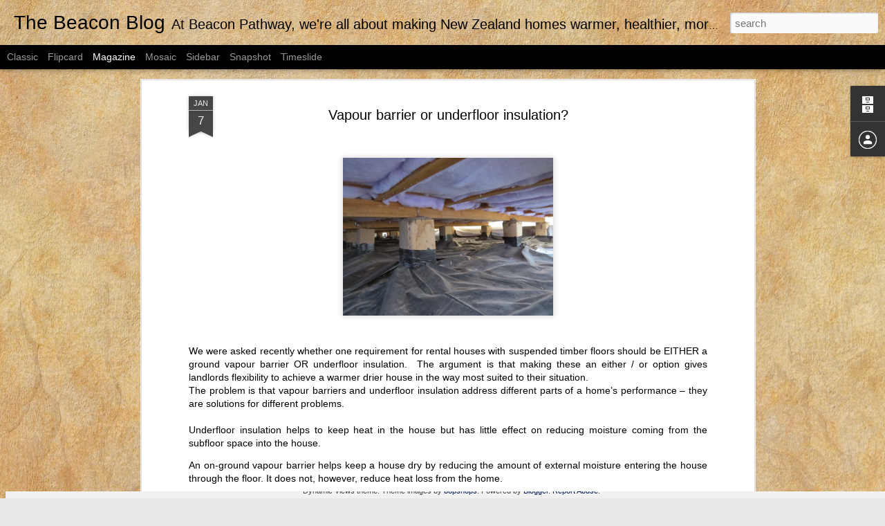

--- FILE ---
content_type: text/javascript; charset=UTF-8
request_url: http://beaconpathway.blogspot.com/?v=0&action=initial&widgetId=BlogArchive1&responseType=js&xssi_token=AOuZoY69hcUwkfsSvIQ-QjQa6ByEwOC33Q%3A1768946095563
body_size: 1083
content:
try {
_WidgetManager._HandleControllerResult('BlogArchive1', 'initial',{'url': 'http://beaconpathway.blogspot.com/search?updated-min\x3d1969-12-31T16:00:00-08:00\x26updated-max\x3d292278994-08-17T07:12:55Z\x26max-results\x3d40', 'name': 'All Posts', 'expclass': 'expanded', 'toggleId': 'ALL-0', 'post-count': 40, 'data': [{'url': 'http://beaconpathway.blogspot.com/2020/', 'name': '2020', 'expclass': 'expanded', 'toggleId': 'YEARLY-1577865600000', 'post-count': 1, 'data': [{'url': 'http://beaconpathway.blogspot.com/2020/09/', 'name': 'September', 'expclass': 'expanded', 'toggleId': 'MONTHLY-1598943600000', 'post-count': 1, 'posts': [{'title': 'Positive pressure ventilation systems - again!', 'url': 'http://beaconpathway.blogspot.com/2020/09/positive-pressure-ventilation-systems.html'}]}]}, {'url': 'http://beaconpathway.blogspot.com/2019/', 'name': '2019', 'expclass': 'collapsed', 'toggleId': 'YEARLY-1546329600000', 'post-count': 1, 'data': [{'url': 'http://beaconpathway.blogspot.com/2019/02/', 'name': 'February', 'expclass': 'collapsed', 'toggleId': 'MONTHLY-1549008000000', 'post-count': 1}]}, {'url': 'http://beaconpathway.blogspot.com/2018/', 'name': '2018', 'expclass': 'collapsed', 'toggleId': 'YEARLY-1514793600000', 'post-count': 1, 'data': [{'url': 'http://beaconpathway.blogspot.com/2018/06/', 'name': 'June', 'expclass': 'collapsed', 'toggleId': 'MONTHLY-1527836400000', 'post-count': 1}]}, {'url': 'http://beaconpathway.blogspot.com/2017/', 'name': '2017', 'expclass': 'collapsed', 'toggleId': 'YEARLY-1483257600000', 'post-count': 3, 'data': [{'url': 'http://beaconpathway.blogspot.com/2017/10/', 'name': 'October', 'expclass': 'collapsed', 'toggleId': 'MONTHLY-1506841200000', 'post-count': 1}, {'url': 'http://beaconpathway.blogspot.com/2017/03/', 'name': 'March', 'expclass': 'collapsed', 'toggleId': 'MONTHLY-1488355200000', 'post-count': 1}, {'url': 'http://beaconpathway.blogspot.com/2017/02/', 'name': 'February', 'expclass': 'collapsed', 'toggleId': 'MONTHLY-1485936000000', 'post-count': 1}]}, {'url': 'http://beaconpathway.blogspot.com/2016/', 'name': '2016', 'expclass': 'collapsed', 'toggleId': 'YEARLY-1451635200000', 'post-count': 5, 'data': [{'url': 'http://beaconpathway.blogspot.com/2016/07/', 'name': 'July', 'expclass': 'collapsed', 'toggleId': 'MONTHLY-1467356400000', 'post-count': 1}, {'url': 'http://beaconpathway.blogspot.com/2016/06/', 'name': 'June', 'expclass': 'collapsed', 'toggleId': 'MONTHLY-1464764400000', 'post-count': 1}, {'url': 'http://beaconpathway.blogspot.com/2016/05/', 'name': 'May', 'expclass': 'collapsed', 'toggleId': 'MONTHLY-1462086000000', 'post-count': 1}, {'url': 'http://beaconpathway.blogspot.com/2016/03/', 'name': 'March', 'expclass': 'collapsed', 'toggleId': 'MONTHLY-1456819200000', 'post-count': 1}, {'url': 'http://beaconpathway.blogspot.com/2016/02/', 'name': 'February', 'expclass': 'collapsed', 'toggleId': 'MONTHLY-1454313600000', 'post-count': 1}]}, {'url': 'http://beaconpathway.blogspot.com/2015/', 'name': '2015', 'expclass': 'collapsed', 'toggleId': 'YEARLY-1420099200000', 'post-count': 9, 'data': [{'url': 'http://beaconpathway.blogspot.com/2015/11/', 'name': 'November', 'expclass': 'collapsed', 'toggleId': 'MONTHLY-1446361200000', 'post-count': 1}, {'url': 'http://beaconpathway.blogspot.com/2015/09/', 'name': 'September', 'expclass': 'collapsed', 'toggleId': 'MONTHLY-1441090800000', 'post-count': 1}, {'url': 'http://beaconpathway.blogspot.com/2015/07/', 'name': 'July', 'expclass': 'collapsed', 'toggleId': 'MONTHLY-1435734000000', 'post-count': 1}, {'url': 'http://beaconpathway.blogspot.com/2015/06/', 'name': 'June', 'expclass': 'collapsed', 'toggleId': 'MONTHLY-1433142000000', 'post-count': 1}, {'url': 'http://beaconpathway.blogspot.com/2015/05/', 'name': 'May', 'expclass': 'collapsed', 'toggleId': 'MONTHLY-1430463600000', 'post-count': 1}, {'url': 'http://beaconpathway.blogspot.com/2015/04/', 'name': 'April', 'expclass': 'collapsed', 'toggleId': 'MONTHLY-1427871600000', 'post-count': 1}, {'url': 'http://beaconpathway.blogspot.com/2015/03/', 'name': 'March', 'expclass': 'collapsed', 'toggleId': 'MONTHLY-1425196800000', 'post-count': 1}, {'url': 'http://beaconpathway.blogspot.com/2015/02/', 'name': 'February', 'expclass': 'collapsed', 'toggleId': 'MONTHLY-1422777600000', 'post-count': 1}, {'url': 'http://beaconpathway.blogspot.com/2015/01/', 'name': 'January', 'expclass': 'collapsed', 'toggleId': 'MONTHLY-1420099200000', 'post-count': 1}]}, {'url': 'http://beaconpathway.blogspot.com/2014/', 'name': '2014', 'expclass': 'collapsed', 'toggleId': 'YEARLY-1388563200000', 'post-count': 12, 'data': [{'url': 'http://beaconpathway.blogspot.com/2014/12/', 'name': 'December', 'expclass': 'collapsed', 'toggleId': 'MONTHLY-1417420800000', 'post-count': 1}, {'url': 'http://beaconpathway.blogspot.com/2014/11/', 'name': 'November', 'expclass': 'collapsed', 'toggleId': 'MONTHLY-1414825200000', 'post-count': 1}, {'url': 'http://beaconpathway.blogspot.com/2014/10/', 'name': 'October', 'expclass': 'collapsed', 'toggleId': 'MONTHLY-1412146800000', 'post-count': 1}, {'url': 'http://beaconpathway.blogspot.com/2014/09/', 'name': 'September', 'expclass': 'collapsed', 'toggleId': 'MONTHLY-1409554800000', 'post-count': 1}, {'url': 'http://beaconpathway.blogspot.com/2014/08/', 'name': 'August', 'expclass': 'collapsed', 'toggleId': 'MONTHLY-1406876400000', 'post-count': 1}, {'url': 'http://beaconpathway.blogspot.com/2014/07/', 'name': 'July', 'expclass': 'collapsed', 'toggleId': 'MONTHLY-1404198000000', 'post-count': 1}, {'url': 'http://beaconpathway.blogspot.com/2014/05/', 'name': 'May', 'expclass': 'collapsed', 'toggleId': 'MONTHLY-1398927600000', 'post-count': 2}, {'url': 'http://beaconpathway.blogspot.com/2014/04/', 'name': 'April', 'expclass': 'collapsed', 'toggleId': 'MONTHLY-1396335600000', 'post-count': 1}, {'url': 'http://beaconpathway.blogspot.com/2014/03/', 'name': 'March', 'expclass': 'collapsed', 'toggleId': 'MONTHLY-1393660800000', 'post-count': 1}, {'url': 'http://beaconpathway.blogspot.com/2014/02/', 'name': 'February', 'expclass': 'collapsed', 'toggleId': 'MONTHLY-1391241600000', 'post-count': 1}, {'url': 'http://beaconpathway.blogspot.com/2014/01/', 'name': 'January', 'expclass': 'collapsed', 'toggleId': 'MONTHLY-1388563200000', 'post-count': 1}]}, {'url': 'http://beaconpathway.blogspot.com/2013/', 'name': '2013', 'expclass': 'collapsed', 'toggleId': 'YEARLY-1357027200000', 'post-count': 8, 'data': [{'url': 'http://beaconpathway.blogspot.com/2013/12/', 'name': 'December', 'expclass': 'collapsed', 'toggleId': 'MONTHLY-1385884800000', 'post-count': 1}, {'url': 'http://beaconpathway.blogspot.com/2013/11/', 'name': 'November', 'expclass': 'collapsed', 'toggleId': 'MONTHLY-1383289200000', 'post-count': 1}, {'url': 'http://beaconpathway.blogspot.com/2013/10/', 'name': 'October', 'expclass': 'collapsed', 'toggleId': 'MONTHLY-1380610800000', 'post-count': 1}, {'url': 'http://beaconpathway.blogspot.com/2013/09/', 'name': 'September', 'expclass': 'collapsed', 'toggleId': 'MONTHLY-1378018800000', 'post-count': 1}, {'url': 'http://beaconpathway.blogspot.com/2013/08/', 'name': 'August', 'expclass': 'collapsed', 'toggleId': 'MONTHLY-1375340400000', 'post-count': 1}, {'url': 'http://beaconpathway.blogspot.com/2013/07/', 'name': 'July', 'expclass': 'collapsed', 'toggleId': 'MONTHLY-1372662000000', 'post-count': 1}, {'url': 'http://beaconpathway.blogspot.com/2013/06/', 'name': 'June', 'expclass': 'collapsed', 'toggleId': 'MONTHLY-1370070000000', 'post-count': 1}, {'url': 'http://beaconpathway.blogspot.com/2013/03/', 'name': 'March', 'expclass': 'collapsed', 'toggleId': 'MONTHLY-1362124800000', 'post-count': 1}]}], 'toggleopen': 'MONTHLY-1598943600000', 'style': 'HIERARCHY', 'title': 'Blog Archive'});
} catch (e) {
  if (typeof log != 'undefined') {
    log('HandleControllerResult failed: ' + e);
  }
}


--- FILE ---
content_type: text/javascript; charset=UTF-8
request_url: http://beaconpathway.blogspot.com/?v=0&action=initial&widgetId=Profile1&responseType=js&xssi_token=AOuZoY69hcUwkfsSvIQ-QjQa6ByEwOC33Q%3A1768946095563
body_size: 371
content:
try {
_WidgetManager._HandleControllerResult('Profile1', 'initial',{'title': 'About Beacon', 'team': true, 'authors': [{'userUrl': 'https://www.blogger.com/profile/01212282955621719393', 'display-name': 'Beacon Pathway', 'profileLogo': '//www.blogger.com/img/logo-16.png'}, {'userUrl': 'https://www.blogger.com/profile/12824806038154885076', 'display-name': 'Unknown', 'profileLogo': '//www.blogger.com/img/logo-16.png'}, {'userUrl': 'https://www.blogger.com/profile/06906560541534720576', 'display-name': 'Unknown', 'profileLogo': '//www.blogger.com/img/logo-16.png'}], 'viewProfileMsg': 'View my complete profile', 'isDisplayable': true});
} catch (e) {
  if (typeof log != 'undefined') {
    log('HandleControllerResult failed: ' + e);
  }
}


--- FILE ---
content_type: text/javascript; charset=UTF-8
request_url: http://beaconpathway.blogspot.com/?v=0&action=initial&widgetId=Profile1&responseType=js&xssi_token=AOuZoY69hcUwkfsSvIQ-QjQa6ByEwOC33Q%3A1768946095563
body_size: 371
content:
try {
_WidgetManager._HandleControllerResult('Profile1', 'initial',{'title': 'About Beacon', 'team': true, 'authors': [{'userUrl': 'https://www.blogger.com/profile/01212282955621719393', 'display-name': 'Beacon Pathway', 'profileLogo': '//www.blogger.com/img/logo-16.png'}, {'userUrl': 'https://www.blogger.com/profile/12824806038154885076', 'display-name': 'Unknown', 'profileLogo': '//www.blogger.com/img/logo-16.png'}, {'userUrl': 'https://www.blogger.com/profile/06906560541534720576', 'display-name': 'Unknown', 'profileLogo': '//www.blogger.com/img/logo-16.png'}], 'viewProfileMsg': 'View my complete profile', 'isDisplayable': true});
} catch (e) {
  if (typeof log != 'undefined') {
    log('HandleControllerResult failed: ' + e);
  }
}
